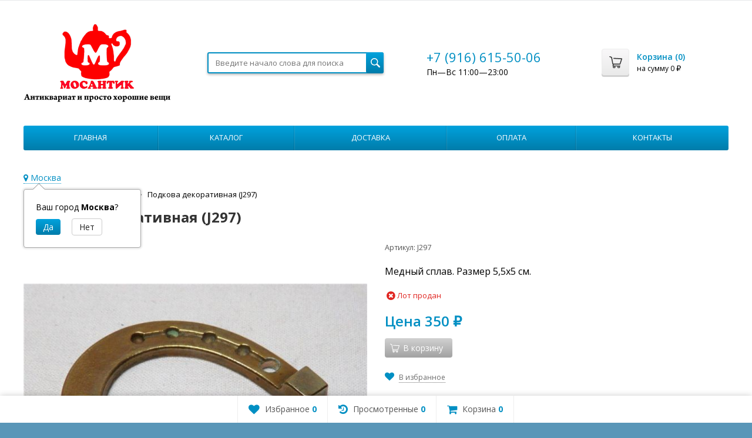

--- FILE ---
content_type: text/html; charset=utf-8
request_url: https://mosantik.ru/podkova-dekorativnaja-j297/
body_size: 126885
content:
  
  

  

  
        
  
        
  


  
    
  

                            
      

<!DOCTYPE html>
<html>
<head>
  <meta http-equiv="Content-Type" content="text/html; charset=utf-8" />
  <meta name="viewport" content="width=device-width, initial-scale=1" />
  <title>Подкова декоративная (J297) купить в интернет-магазине Мосантик</title>
  <meta name="Keywords" content="Подкова декоративная (J297)" />
  <meta name="Description" content="Подкова декоративная (J297) купить в интернет-магазине Мосантик. Цена 350 руб. Большой выбор товаров в категории Проданные вещи. Интернет магазин антиквариата Мосантик" />
  <link rel="shortcut icon" href="/favicon.ico" />
  <link rel="preconnect" href="https://mc.yandex.ru">
  <link rel="preconnect" href="https://mc.yandex.com">
  <link rel="preconnect" href="https://www.google-analytics.com">
  <link rel="preconnect" href="https://fonts.googleapis.com">
  
        <!-- rss -->
              <link rel="alternate" type="application/rss+xml" title="МОСАНТИК Антиквариат и просто хорошие вещи" href="https://mosantik.ru/blog/rss/">
        <!-- CSS -->
  <link href="https://fonts.googleapis.com/css?family=Open+Sans:400,600,700&amp;subset=cyrillic-ext" rel="stylesheet">
  <link href="/wa-content/font/ruble/arial/fontface.css?v8.16.0.41" rel="stylesheet">
  <link href="/wa-data/public/site/themes/Mosantik/css/font-awesome.min.css?v999999.246" rel="stylesheet">
  <link href="/wa-data/public/site/themes/Mosantik/css/bootstrap-custom.min.css?v999999.246" rel="stylesheet">
  <link href="/wa-data/public/site/themes/Mosantik/css/site.css?v999999.246" rel="stylesheet">
  

  <!-- wa CSS -->
  
  <!-- /wa CSS -->

  <!--[if lt IE 9]>
    <script src="/wa-data/public/site/themes/Mosantik/js/respond.min.js?v999999.246"></script>
    <script src="/wa-data/public/site/themes/Mosantik/js/html5shiv.min.js?v999999.246"></script>
  <![endif]-->

  <script src="/wa-content/js/jquery/jquery-1.11.1.min.js?v4.0.0"></script>
  <script src="/wa-content/js/jquery/jquery-migrate-1.2.1.min.js?v4.0.0"></script>

  

  <script src="/wa-data/public/site/themes/Mosantik/js/lib.js?v999999.246"></script>
  <script src="/wa-data/public/site/themes/Mosantik/js/supreme.js?v999999.246"></script>

  
  
<link href="/wa-data/public/shop/themes/Mosantik/css/shop.css?v999999.246" rel="stylesheet">



<script src="/wa-content/js/jquery-plugins/jquery.retina.min.js?v4.0.0"></script>
<script>
$(window).load(function() {
  $('.product-list img, .cart img').retina();
});
</script>


<script type="text/javascript" src="/wa-data/public/shop/themes/Mosantik/js/product.js?v999999.2460"></script>

<script src="/wa-apps/shop/js/lazy.load.js?v8.16.0.41"></script>
<script src="/wa-data/public/shop/themes/Mosantik/js/supreme.shop.js?v999999.2460"></script>

<!-- plugin hook: 'frontend_head' -->

<style>i.icon16-flexdiscount.loading{background-image:url(https://mosantik.ru/wa-apps/shop/plugins/flexdiscount/img/loading16.gif)}i.flexdiscount-big-loading{background:url(https://mosantik.ru/wa-apps/shop/plugins/flexdiscount/img/loading.gif) no-repeat}.fl-is-loading > * { opacity: 0.3; }.fl-is-loading { position:relative }.fl-is-loading:after{ position:absolute; top:0;left:0;content:"";width:100%;height:100%; background:url(https://mosantik.ru/wa-apps/shop/plugins/flexdiscount/img/loader2.gif) center center no-repeat}.fl-loader-2:after{ position:absolute; top:0;left:0;content:"";width:100%;height:100%; background:url(/wa-content/img/loading16.gif) center center no-repeat}i.icon16-flexdiscount{background-repeat:no-repeat;height:16px;width:16px;display:inline-block;text-indent:-9999px;text-decoration:none!important;vertical-align:top;margin:-.1em .25em 0 0}i.flexdiscount-big-loading{display:inline-block;width:32px;height:32px;margin:15px 0}.flexdiscount-coup-del-block,.flexdiscount-loader{display:none}.align-center{text-align:center}.flexdiscount-coup-result,.flexdiscount-form,.flexdiscount-price-block,.flexdiscount-user-affiliate,.flexdiscount-user-discounts{margin:10px 0}.flexdiscount-coup-result{color:green}.flexdiscount-coup-result.flexdiscount-error{color:red}.flexdiscount-max-affiliate,.flexdiscount-max-discount{font-size:1.5em;color:#c03;font-weight:600}.flexdiscount-coupon-delete:before{content:'x';padding:5px;-webkit-border-radius:50%;-moz-border-radius:50%;border-radius:50%;border:2px solid red;width:.5em;height:.5em;display:inline-block;text-align:center;line-height:.5em;margin-right:5px;font-size:1.3em;color:red;font-weight:700;vertical-align:middle}.flexdiscount-price-block{display:inline-block}.flexdiscount-product-discount{display:table}.flexdiscount-my-content>div{padding:10px}.flexdiscount-discounts-affiliate{color:#c03;background:#fff4b4;padding:5px 10px;border-radius:20px}/***********************
 *
 * ru: Блок Доступных скидок и бонусов
 * en: Available discount and bonuses
 *
************************/

/**
* Обертка
* Wrap
*/
.flexdiscount-available-discount { }
/**
* Блок вывода Доступных скидок и бонусов
* Available discount and bonuses
*/
.flexdiscount-alldiscounts { clear: none; background-color: #FFFFFF; border: 1px solid #DDDDDD; -webkit-border-radius: 4px; -moz-border-radius: 4px; border-radius: 4px; margin: 10px 0; }
/**
* Шапка
* Header block
*/
.flexdiscount-alldiscounts-heading { background: #fff4b4; text-transform: uppercase; -webkit-border-top-left-radius: 3px; -moz-border-top-left-radius: 3px; border-top-left-radius: 3px; -webkit-border-top-right-radius: 3px; -moz-border-top-right-radius: 3px; border-top-right-radius: 3px; padding: 10px 15px;}
/**
* Заголовок шапки
* Header text
*/
.flexdiscount-alldiscounts-heading .h3 { font-size: 14px; margin: 0; padding: 0; color: #444;}
/**
* Внутренний отступ основной части
* Padding of the block body
*/
.flexdiscount-alldiscounts-body, .flexdiscount-alldiscounts .flexdiscount-body { padding: 15px; }
/*
* Ширина таблицы
* Width table
*/
.flexdiscount-alldiscounts table { width: 100%; }
/*
* Внешний отступ неупорядоченных списков
* Margin of unordered lists
*/
.flexdiscount-alldiscounts ul { margin: 0; }
/*
* Стили таблицы
* Table styles
*/
.flexdiscount-alldiscounts .flexdiscount-table { border-left: 1px solid #000; border-top: 1px solid #000; width: 100%; margin: 0; }
/*
* Стили заголовков и ячеек таблицы
* Table cells styles
*/
.flexdiscount-alldiscounts .flexdiscount-table td, .flexdiscount-alldiscounts .flexdiscount-table th { color: #000; border: 1px solid #000; padding: 5px; }
.fl-discount-skus { margin-bottom: 10px; }
tr.fl-discount-skus td { padding: 10px 5px; }

/***********************
 *
 * ru: Блок Действующих скидок и бонусов
 * en: Product active discounts and bonuses
 *
************************/

/**
* Обертка
* Wrap
*/
.flexdiscount-product-discount { display: table; }
/**
* Блок вывода Действующих скидок и бонусов
* Product active discounts and bonuses block
*/
.flexdiscount-pd-block { background-color: #FFFFFF; border: 1px solid #DDDDDD; -webkit-border-radius: 4px; -moz-border-radius: 4px; border-radius: 4px; margin: 10px 0; }
/**
* Шапка
* Header block
*/
.flexdiscount-pd-block .flexdiscount-heading, #yourshop .flexdiscount-pd-block .flexdiscount-heading { background: #163bdb; text-transform: uppercase; border-color: #DDDDDD; color: #333333; -webkit-border-top-left-radius: 3px; -moz-border-top-left-radius: 3px; border-top-left-radius: 3px; -webkit-border-top-right-radius: 3px; -moz-border-top-right-radius: 3px; border-top-right-radius: 3px; padding: 10px 15px;}
/**
* Заголовок шапки
* Header text
*/
.flexdiscount-pd-block .flexdiscount-heading .h3 { font-size: 14px; margin: 0; padding: 0; color: #fff;}
/**
* Внутренний отступ основной части
* Padding of the block body
*/
.flexdiscount-pd-block .flexdiscount-body { padding: 15px; }
/*
* Внешний отступ неупорядоченных списков
* Margin of unordered lists
*/
.flexdiscount-pd-block ul { margin: 0; }
/*
* Стили таблицы
* Table styles
*/
.flexdiscount-pd-block .flexdiscount-table { border-left: 1px solid #000; border-top: 1px solid #000; width: 100%; margin: 0; }
/*
* Стили заголовков и ячеек таблицы
* Table cells styles
*/
.flexdiscount-pd-block .flexdiscount-table td, .flexdiscount-pd-block .flexdiscount-table th { color: #000; border: 1px solid #000; padding: 5px; }

/***********************
 *
 * ru: Активные скидок и бонусов
 * en: Active discounts and bonuses block
 *
************************/

/**
* Обертка
* Wrap
*/
.flexdiscount-user-discounts { }
/**
* Блок вывода активных скидок и бонусов
* Active discounts and bonuses block
*/
.flexdiscount-discounts { clear: both; overflow: hidden; background-color: #FFFFFF; border: 1px solid #ddd; margin: 10px 0; }
/**
* Шапка
* Header block
*/
.flexdiscount-discounts-heading { background: #eee; text-transform: uppercase; color: #333333; padding: 10px 15px; }
/**
* Заголовок шапки
* Header text
*/
.flexdiscount-discounts-heading .h3 { font-size: 14px; margin: 0; color: #444; }
/**
* Внутренний отступ основной части
* Padding of the block body
*/
.flexdiscount-discounts-body { padding: 0; }
/*
* Ширина таблицы
* Width table
*/
.flexdiscount-discounts table { width: 100%; }
/*
* Стили неупорядоченных списков
* Styles of unordered lists
*/
.flexdiscount-discounts-body ul { list-style: none; padding: 0; margin: 0; }
.flexdiscount-discounts-body li { padding: 10px 15px; background-color: #fefce3; margin: 5px 0; }
/*
* Стили для размера скидки
* Styles for discount
*/
.flexdiscount-discounts-price { color: #e8385c; display: inline-block; }

/***********************
 *
 * ru: Дополнительная форма ввода купонов
 * en: Additional coupon form
 *
************************/

/*
* Цвет сообщения о успешно введенном купоне
* Message color about successfully entered coupon
*/
.flexdiscount-coup-result { color: green; }
/*
* Цвет сообщения о неверно введенном купоне
* Message color about incorrectly entered coupon
*/
.flexdiscount-coup-result.flexdiscount-error { color: #ff0000; }
/**
* Крестик удаления купона
* Delete coupon cross
*/
.flexdiscount-coupon-delete:before { content: 'x'; padding: 5px; -webkit-border-radius: 50%; -moz-border-radius: 50%; border-radius: 50%; border: 2px solid #ff0000; width: .5em; height: .5em; display: inline-block; text-align: center; line-height: .5em; margin-right: 5px; font-size: 1.3em; color: #ff0000; font-weight: bold; vertical-align: middle; }

/***********************
 *
 * ru: Блок правил запрета
 * en: Deny discounts block
 *
************************/

/**
* Обертка
* Wrap
*/
.flexdiscount-deny-discount { }
/**
* Блок вывода правил запрета
* Deny discounts block
*/
.flexdiscount-denydiscounts { clear: none; background-color: #FFFFFF; border: 1px solid #DDDDDD; -webkit-border-radius: 4px; -moz-border-radius: 4px; border-radius: 4px; margin: 10px 0; }
/**
* Шапка
* Header block
*/
.flexdiscount-denydiscounts-heading { background: #ff0000; text-transform: uppercase; -webkit-border-top-left-radius: 3px; -moz-border-top-left-radius: 3px; border-top-left-radius: 3px; -webkit-border-top-right-radius: 3px; -moz-border-top-right-radius: 3px; border-top-right-radius: 3px; padding: 10px 15px;}
/**
* Заголовок шапки
* Header text
*/
.flexdiscount-denydiscounts-heading .h3 { font-size: 14px; margin: 0; padding: 0; color: #fff;}
/**
* Внутренний отступ основной части
* Padding of the block body
*/
.flexdiscount-denydiscounts-body, .flexdiscount-denydiscounts .flexdiscount-body { padding: 15px; }
/*
* Ширина таблицы
* Width table
*/
.flexdiscount-denydiscounts table { width: 100%; }
/*
* Внешний отступ неупорядоченных списков
* Margin of unordered lists
*/
.flexdiscount-denydiscounts ul { margin: 0; }
/*
* Стили таблицы
* Table styles
*/
.flexdiscount-denydiscounts .flexdiscount-table { border-left: 1px solid #000; border-top: 1px solid #000; width: 100%; margin: 0; }
/*
* Стили заголовков и ячеек таблицы
* Table cells styles
*/
.flexdiscount-denydiscounts .flexdiscount-table td, .flexdiscount-denydiscounts .flexdiscount-table th { color: #000; border: 1px solid #000; padding: 5px; }

/***********************
 *
 * ru: Блок цены со скидкой
 * en: Block of price with discount
 *
************************/

/*
* Обертка
* Wrap
*/
.flexdiscount-price-block { display: inline-block; }

/***********************
 *
 * ru: Скидки в личном кабинете
 * en: Discounts in customer account
 *
************************/

/*
* Обертка
* Wrap
*/
.flexdiscount-my-content > div { padding: 10px; }

/***********************
 *
 * ru: Остальные стили
 * en: Other styles
 *
************************/

/*
* Бонусы
* Bonuses
*/
.flexdiscount-discounts-affiliate { color: #c03; background: #fff4b4; padding: 5px 10px; border-radius: 20px; }
/**
* Максимальное значение скидок и бонусов в блоках Доступных и Действующих скидок
* Maximum value of discount and bonuses in Available discounts block and Product discounts block
*/
.flexdiscount-max-discount, .flexdiscount-max-affiliate { font-size: 1.3em; color: #c03; font-weight: 600; }</style><script>$(function() {$.flexdiscountFrontend = new FlexdiscountPluginFrontend({urls: {couponAddUrl: '/flexdiscount/couponAdd/',updateDiscountUrl: '/flexdiscount/update/',refreshCartUrl: '/flexdiscount/cartUpdate/',deleteUrl: '/flexdiscount/couponDelete/',cartSaveUrl: {shop: '/cart/save/',plugin: '/my/'},cartDeleteUrl: {shop: '/cart/delete/',plugin: '/my/'},cartAddUrl: {shop: '/cart/add/',plugin: '/my/'}},updateInfoblocks: 1,hideDefaultAffiliateBlock: '',ss8forceUpdate: '0',addAffiliateBlock: 0,loaderType: 'loader1',locale: 'ru_RU',settings: {"enable_frontend_cart_hook":0},ss8UpdateAfterPayment: 0,shopVersion: '8.16.0.41'});});</script><!-- Yandex.Metrika counter -->
<script src="//mc.yandex.ru/metrika/watch.js" type="text/javascript"></script>
<script type="text/javascript">
    var yaInitParams = {
            id: '49024772',
            webvisor: true,
            clickmap: true,
            trackLinks: true,
            accurateTrackBounce: true,
            ut: 0,
            trackHash: false        };
        
        (function (d, w, c) {
        (w[c] = w[c] || []).push(function () {
            try {
                w.yaCounter49024772 = new Ya.Metrika(yaInitParams);
            } catch (e) {
            }
        });

        var n = d.getElementsByTagName("script")[0],
                s = d.createElement("script"),
                f = function () {
                    n.parentNode.insertBefore(s, n);
                };
        s.type = "text/javascript";
        s.async = true;
        s.src = (d.location.protocol == "https:" ? "https:" : "http:") + "//mc.yandex.ru/metrika/watch.js";

        if (w.opera == "[object Opera]") {
            d.addEventListener("DOMContentLoaded", f, false);
        } else {
            f();
        }
    })(document, window, "yandex_metrika_callbacks");
    </script>
<noscript><div><img src="//mc.yandex.ru/watch/49024772" style="position:absolute; left:-9999px;" alt="" /></div></noscript>
<!-- /Yandex.Metrika counter --><script type="text/javascript" src="/wa-apps/shop/plugins/question/js/question.js?v=4.2.0"></script><link href="/wa-apps/shop/plugins/question/css/question.css?v=4.2.0" rel="stylesheet" type="text/css"><link href='/wa-apps/shop/plugins/cityselect/css/suggestions.20.min.css?v=2.0.4' rel='stylesheet'><script src='/wa-apps/shop/plugins/cityselect/js/jquery.suggestions.20.min.js?v2.0.4'></script><link href='/wa-apps/shop/plugins/cityselect/css/frontend.min.css?v=2.0.4' rel='stylesheet'><script src='/wa-apps/shop/plugins/cityselect/js/frontend.min.js?v=2.0.4'></script><script>function init_shop_cityselect(){
shop_cityselect.location={"country":"rus","city":"\u041c\u043e\u0441\u043a\u0432\u0430","region":"77","zip":"101000","constraints_street":"","need_detect":true};
shop_cityselect.route_params={"app":"shop","theme":"Mosantik","theme_mobile":"Mosantik","checkout_version":"1","locale":"ru_RU","ssl_all":"1","title":"\u041c\u041e\u0421\u0410\u041d\u0422\u0418\u041a \u0410\u043d\u0442\u0438\u043a\u0432\u0430\u0440\u0438\u0430\u0442 \u0438 \u043f\u0440\u043e\u0441\u0442\u043e \u0445\u043e\u0440\u043e\u0448\u0438\u0435 \u0432\u0435\u0449\u0438","meta_keywords":"\u0430\u043d\u0442\u0438\u043a\u0432\u0430\u0440\u0438\u0430\u0442, \u0441\u0442\u0430\u0440\u0438\u043d\u043d\u044b\u0435 \u0432\u0435\u0449\u0438, \u0432\u0438\u043d\u0442\u0430\u0436, \u0430\u043d\u0442\u0438\u043a\u0432\u0430\u0440\u043d\u044b\u0435 \u0432\u0435\u0449\u0438, \u0432\u0438\u043d\u0442\u0430\u0436\u043d\u044b\u0435 \u0432\u0435\u0449\u0438, \u043f\u0440\u0435\u0434\u043c\u0435\u0442\u044b \u0441\u0442\u0430\u0440\u0438\u043d\u044b, \u043a\u0430\u0440\u0442\u0438\u043d\u044b, \u0432\u0438\u043d\u0442\u0430\u0436\u043d\u0430\u044f \u043f\u043e\u0441\u0443\u0434\u0430, \u0432\u0438\u043d\u0442\u0430\u0436\u043d\u044b\u0435 \u043f\u0440\u0435\u0434\u043c\u0435\u0442\u044b","meta_description":"\u0412\u0438\u043d\u0442\u0430\u0436, \u0431\u0440\u043e\u043a\u0430\u043d\u0442, \u0430\u043d\u0442\u0438\u043a\u0432\u0430\u0440\u0438\u0430\u0442. \u0411\u043e\u043b\u044c\u0448\u043e\u0439 \u0432\u044b\u0431\u043e\u0440 \u0441\u0442\u0430\u0440\u0438\u043d\u043d\u044b\u0445 \u0438 \u0432\u0438\u043d\u0442\u0430\u0436\u043d\u044b\u0445 \u0432\u0435\u0449\u0435\u0439. \u0414\u043e\u0441\u0442\u0430\u0432\u043a\u0430 \u0438 \u0441\u0430\u043c\u043e\u0432\u044b\u0432\u043e\u0437. \u0418\u043d\u0442\u0435\u0440\u043d\u0435\u0442-\u043c\u0430\u0433\u0430\u0437\u0438\u043d \u041c\u043e\u0441\u0430\u043d\u0442\u0438\u043a.","og_title":"","og_image":"","og_video":"","og_description":"","og_type":"","og_url":"","url_type":"0","products_per_page":"","type_id":"0","currency":"RUB","stock_id":"3","public_stocks":"0","drop_out_of_stock":"1","payment_id":"0","shipping_id":"0","ssl":"1","checkout_storefront_id":"bd2154886781adc0f88899e8446f08b2","product_url":"podkova-dekorativnaja-j297","module":"frontend","action":"product","cityselect__url":"podkova-dekorativnaja-j297\/"};
shop_cityselect.countries=[];
shop_cityselect.iso2to3={"RU":"rus"};
shop_cityselect.language='ru';
shop_cityselect.init('1880fc360790c21b081b6714be235a508f4dc7d4','/','/wa-apps/shop/plugins/cityselect/js/fancybox/','city-settlement','auto',1,1,0);
        } if (typeof shop_cityselect !== 'undefined') { init_shop_cityselect() } else { $(document).ready(function () { init_shop_cityselect() }) }</script><meta name="yandex-verification" content="42cf3a1221e324aa" />
<meta name="yandex-verification" content="9a77806319f50505" />
    <meta name="robots" content="index, follow"/>


  <link href="/wa-data/public/site/themes/Mosantik/themes/blue1/theme.css?v999999.246" rel="stylesheet">

  <!-- wa headJs -->
  <meta property="og:type" content="website">
<meta property="og:title" content="Подкова декоративная (J297) купить в интернет-магазине Мосантик">
<meta property="og:description" content="Подкова декоративная (J297) купить в интернет-магазине Мосантик. Цена 350 руб. Большой выбор товаров в категории Проданные вещи. Интернет магазин антиквариата Мосантик">
<meta property="og:image" content="https://mosantik.ru/wa-data/public/shop/products/87/11/11187/images/47796/47796.750x0.jpg">
<meta property="og:url" content="https://mosantik.ru/podkova-dekorativnaja-j297/">
<meta property="product:price:amount" content="350">
<meta property="product:price:currency" content="RUB">
<link rel="icon" href="/favicon.ico?v=1648049164" type="image/x-icon" /><link rel="apple-touch-icon" href="/apple-touch-icon.png?v=1648049126" />
  <!-- / wa headJs -->

  <!-- wa JS -->
  <script src="/wa-apps/shop/plugins/flexdiscount/js/flexdiscountFrontend.min.js?2025.11.48"></script>
<script src="/wa-apps/shop/plugins/autofill/js/autofill.js?8.16.0"></script>

  <!-- / wa JS -->

  
            
  
      <link href="/wa-data/public/shop/themes/Mosantik/custom.css?v999999.246" rel="stylesheet">
    </head>
<body class=" theme-blue1 theme_not_flat hide_top_nav1 bg_tex"  style="background-color:#5996b8; background-image: url('/wa-data/public/site/themes/Mosantik/img/themesettings/bg_tex/skulls.png');">
<div class="remodal-bg">
<div class="site_wrap">
  <div id="topnav">
    <div class="container-fluid">
      <nav>
        
        <div class="clearfix visible-sm-block"></div>

        
                  <div class="h_search visible-sm-block visible-xs-block">
            <!-- product search -->
            <form method="get" action="/search/" class="search">
              <input class="search-field" type="search" name="query"  placeholder="Введите начало слова для поиска">
              <button class="btn btn-primary" type="submit"><i></i></button>
            </form>
          </div>
              </nav>
      <div class="clear-both"></div>
    </div>
  </div>
  <!-- / #topnav -->

  <header id="header" class="container-fluid">
    <div class="row">
      <div class="col col-md-3 col-xs-6 h_logo">
        <a href="/">
                      <img src="/wa-data/public/site/themes/Mosantik/img/logo.gif" alt="МОСАНТИК Антиквариат и просто хорошие вещи"/>
                  </a>
      </div>

              <div class="col col-md-3 col-xs-6 h_search hidden-xs hidden-sm">
          <form method="get" action="/search/" class="search">
            <input class="search-field" id="search" type="search" name="query"  placeholder="Введите начало слова для поиска">
            <button class="btn btn-primary" type="submit"><i></i></button>
          </form>
        </div>

                  <div class="col col-md-3 col-xs-6 h_contacts">
            <div class="in">
                              <div class="phone">+7 (916) 615-50-06</div>
                                <p>Пн—Вс 11:00&mdash;23:00</p>
                              
              
            </div>
          </div>
        
        <div class="col col-md-3 col-sm-6 h_cart hidden-xs hidden-sm">
          <div class="in">
                                    <a href="/cart/" id="cart" class=" empty" rel="nofollow">
              <i class="icon"></i>
              <div class="cart_summary">
                Корзина (<span class="cart_count">0</span>)
              </div>
              <div class="cart_total_wrap">на сумму <span class="cart_total">0 <span class="ruble">₽</span></span></div>
            </a>
          </div>
        </div>
          </div>
  </header>

  <div class="container-fluid menubars">

    
                  

                              <div class="menubar h_menu2 menu_color">
        <div class="menu_header visible-xs-block clearfix">
          <span class="menu_toggle"><i class="fa fa-bars"></i>Каталог</span>
        </div>

                

          <div class="menu_wrapper hidden-xs clearfix">
            <ul class="menu">
                              <li class=" ">
                  <div class="link">
                    <a href="/">Главная</a>
                  </div>
                                  </li>
                              <li class="hassub ">
                  <div class="link">
                    <a href="#">Каталог</a>
                  </div>
                                      <div class="submenu sub_one_level">
                      <ul class="level2">
                                                  <li>
                            <div class="link">
                                                            <a href="/category/poslednie-postuplenija/">
                                Последние поступления
                                                                 <span class="cat-count-products" title="В категории последние поступления 63 лота">[63]</span>
                                                              </a>
                            </div>
                                                      </li>
                                                  <li>
                            <div class="link">
                                                            <a href="/category/rasprodazha/">
                                Распродажа
                                                                 <span class="cat-count-products" title="В категории распродажа 140 лота">[140]</span>
                                                              </a>
                            </div>
                                                      </li>
                                                  <li>
                            <div class="link">
                                                            <a href="/category/farfor-fayans-keramika-steklo/">
                                Фарфор, фаянс, керамика, стекло
                                                                 <span class="cat-count-products" title="В категории фарфор, фаянс, керамика, стекло 561 лота">[561]</span>
                                                              </a>
                            </div>
                                                      </li>
                                                  <li class="hassub">
                            <div class="link">
                                                            <a href="/category/interer/">
                                Интерьер
                                                                 <span class="cat-count-products" title="В категории интерьер 943 лота">[943]</span>
                                                              </a>
                            </div>
                                                        <div class="submenu">
                              <ul class="level3">
                                                                <li>
                                  <div class="link">
                                                                                                            <a href="/category/interer/246/">
                                      Вазы, кувшины, кашпо, лейки
                                                                             <span class="cat-count-products" title="В категории вазы, кувшины, кашпо, лейки 158 лота">[158]</span>
                                                                          </a>
                                  </div>
                                                                  </li>
                                                                <li>
                                  <div class="link">
                                                                                                            <a href="/category/interer/255/">
                                      Осветительные приборы
                                                                             <span class="cat-count-products" title="В категории осветительные приборы 17 лота">[17]</span>
                                                                          </a>
                                  </div>
                                                                  </li>
                                                                <li>
                                  <div class="link">
                                                                                                            <a href="/category/interer/244/">
                                      Подсвечники
                                                                             <span class="cat-count-products" title="В категории подсвечники 105 лота">[105]</span>
                                                                          </a>
                                  </div>
                                                                  </li>
                                                                <li>
                                  <div class="link">
                                                                                                            <a href="/category/interer/skulptura/">
                                      Скульптура
                                                                             <span class="cat-count-products" title="В категории скульптура 103 лота">[103]</span>
                                                                          </a>
                                  </div>
                                                                  </li>
                                                                <li>
                                  <div class="link">
                                                                                                            <a href="/category/interer/kartiny-gravjury-gobeleny/">
                                      Картины, гравюры, гобелены
                                                                             <span class="cat-count-products" title="В категории картины, гравюры, гобелены 235 лота">[235]</span>
                                                                          </a>
                                  </div>
                                                                  </li>
                                                                <li>
                                  <div class="link">
                                                                                                            <a href="/category/interer/243/">
                                      Настенные украшения
                                                                             <span class="cat-count-products" title="В категории настенные украшения 159 лота">[159]</span>
                                                                          </a>
                                  </div>
                                                                  </li>
                                                                <li>
                                  <div class="link">
                                                                                                            <a href="/category/interer/ramki-dlja-fotografij/">
                                      Рамки для фотографий
                                                                             <span class="cat-count-products" title="В категории рамки для фотографий 56 лота">[56]</span>
                                                                          </a>
                                  </div>
                                                                  </li>
                                                                <li>
                                  <div class="link">
                                                                                                            <a href="/category/interer/247/">
                                      Другие вещи для интерьера
                                                                             <span class="cat-count-products" title="В категории другие вещи для интерьера 124 лота">[124]</span>
                                                                          </a>
                                  </div>
                                                                  </li>
                                                              </ul>
                            </div>
                                                      </li>
                                                  <li class="hassub">
                            <div class="link">
                                                            <a href="/category/posuda/">
                                Посуда
                                                                 <span class="cat-count-products" title="В категории посуда 655 лота">[655]</span>
                                                              </a>
                            </div>
                                                        <div class="submenu">
                              <ul class="level3">
                                                                <li>
                                  <div class="link">
                                                                                                            <a href="/category/posuda/249/">
                                      Металлическая посуда
                                                                             <span class="cat-count-products" title="В категории металлическая посуда 119 лота">[119]</span>
                                                                          </a>
                                  </div>
                                                                  </li>
                                                                <li>
                                  <div class="link">
                                                                                                            <a href="/category/posuda/tarelki/">
                                      Тарелки
                                                                             <span class="cat-count-products" title="В категории тарелки 143 лота">[143]</span>
                                                                          </a>
                                  </div>
                                                                  </li>
                                                                <li>
                                  <div class="link">
                                                                                                            <a href="/category/posuda/253/">
                                      Все для чая и кофе
                                                                             <span class="cat-count-products" title="В категории все для чая и кофе 120 лота">[120]</span>
                                                                          </a>
                                  </div>
                                                                  </li>
                                                                <li>
                                  <div class="link">
                                                                                                            <a href="/category/posuda/250/">
                                      Столовые приборы
                                                                             <span class="cat-count-products" title="В категории столовые приборы 99 лота">[99]</span>
                                                                          </a>
                                  </div>
                                                                  </li>
                                                                <li>
                                  <div class="link">
                                                                                                            <a href="/category/posuda/252/">
                                      Открывалки, штопоры, пробки
                                                                             <span class="cat-count-products" title="В категории открывалки, штопоры, пробки 48 лота">[48]</span>
                                                                          </a>
                                  </div>
                                                                  </li>
                                                                <li>
                                  <div class="link">
                                                                                                            <a href="/category/posuda/248/">
                                      Перцемолки, солонки...
                                                                             <span class="cat-count-products" title="В категории перцемолки, солонки... 13 лота">[13]</span>
                                                                          </a>
                                  </div>
                                                                  </li>
                                                                <li>
                                  <div class="link">
                                                                                                            <a href="/category/posuda/254/">
                                      Другая кухонная утварь
                                                                             <span class="cat-count-products" title="В категории другая кухонная утварь 137 лота">[137]</span>
                                                                          </a>
                                  </div>
                                                                  </li>
                                                              </ul>
                            </div>
                                                      </li>
                                                  <li class="hassub">
                            <div class="link">
                                                            <a href="/category/tehnika/">
                                Техника, инструменты, детали
                                                                 <span class="cat-count-products" title="В категории техника, инструменты, детали 132 лота">[132]</span>
                                                              </a>
                            </div>
                                                        <div class="submenu">
                              <ul class="level3">
                                                                <li>
                                  <div class="link">
                                                                                                            <a href="/category/tehnika/259/">
                                      Зажигалки
                                                                             <span class="cat-count-products" title="В категории зажигалки 17 лота">[17]</span>
                                                                          </a>
                                  </div>
                                                                  </li>
                                                                <li>
                                  <div class="link">
                                                                                                            <a href="/category/tehnika/204/">
                                      Фототехника
                                                                             <span class="cat-count-products" title="В категории фототехника 25 лота">[25]</span>
                                                                          </a>
                                  </div>
                                                                  </li>
                                                                <li>
                                  <div class="link">
                                                                                                            <a href="/category/tehnika/vesy/">
                                      Весы
                                                                             <span class="cat-count-products" title="В категории весы 9 лота">[9]</span>
                                                                          </a>
                                  </div>
                                                                  </li>
                                                                <li>
                                  <div class="link">
                                                                                                            <a href="/category/tehnika/205/">
                                      Барометры, термометры, гигрометры
                                                                             <span class="cat-count-products" title="В категории барометры, термометры, гигрометры 8 лота">[8]</span>
                                                                          </a>
                                  </div>
                                                                  </li>
                                                                <li>
                                  <div class="link">
                                                                                                            <a href="/category/tehnika/257/">
                                      Оптика
                                                                             <span class="cat-count-products" title="В категории оптика 3 лота">[3]</span>
                                                                          </a>
                                  </div>
                                                                  </li>
                                                                <li>
                                  <div class="link">
                                                                                                            <a href="/category/tehnika/260/">
                                      Другая техника, приборы, детали
                                                                             <span class="cat-count-products" title="В категории другая техника, приборы, детали 47 лота">[47]</span>
                                                                          </a>
                                  </div>
                                                                  </li>
                                                                <li class="hassub">
                                  <div class="link">
                                                                                                            <a href="/category/tehnika/chasy-budilniki/">
                                      Часы, будильники
                                                                             <span class="cat-count-products" title="В категории часы, будильники 11 лота">[11]</span>
                                                                          </a>
                                  </div>
                                                                    <div class="submenu">
                                    <ul class="level4">
                                                                            <li>
                                        <div class="link">
                                                                                                                                <a href="/category/tehnika/chasy-budilniki/naruchnye-chasy/">
                                              Наручные и карманные часы
                                                                                             <span class="cat-count-products" title="В категории наручные и карманные часы 11 лота">[11]</span>
                                                                                        </a>
                                        </div>
                                      </li>
                                                                          </ul>
                                  </div>
                                                                  </li>
                                                              </ul>
                            </div>
                                                      </li>
                                                  <li class="hassub">
                            <div class="link">
                                                            <a href="/category/219/">
                                Фигурки, игрушки, сувениры...
                                                                 <span class="cat-count-products" title="В категории фигурки, игрушки, сувениры... 195 лота">[195]</span>
                                                              </a>
                            </div>
                                                        <div class="submenu">
                              <ul class="level3">
                                                                <li>
                                  <div class="link">
                                                                                                            <a href="/category/219/264/">
                                      Точилки коллекционные
                                                                             <span class="cat-count-products" title="В категории точилки коллекционные 42 лота">[42]</span>
                                                                          </a>
                                  </div>
                                                                  </li>
                                                                <li>
                                  <div class="link">
                                                                                                            <a href="/category/219/263/">
                                      Фигурки литые
                                                                             <span class="cat-count-products" title="В категории фигурки литые 54 лота">[54]</span>
                                                                          </a>
                                  </div>
                                                                  </li>
                                                                <li>
                                  <div class="link">
                                                                                                            <a href="/category/219/265/">
                                      Сувениры, брелки, бижутерия
                                                                             <span class="cat-count-products" title="В категории сувениры, брелки, бижутерия 43 лота">[43]</span>
                                                                          </a>
                                  </div>
                                                                  </li>
                                                                <li>
                                  <div class="link">
                                                                                                            <a href="/category/219/262/">
                                      Солдатики оловянные
                                                                             <span class="cat-count-products" title="В категории солдатики оловянные 8 лота">[8]</span>
                                                                          </a>
                                  </div>
                                                                  </li>
                                                                <li>
                                  <div class="link">
                                                                                                            <a href="/category/219/261/">
                                      Куклы
                                                                             <span class="cat-count-products" title="В категории куклы 6 лота">[6]</span>
                                                                          </a>
                                  </div>
                                                                  </li>
                                                                <li>
                                  <div class="link">
                                                                                                            <a href="/category/219/266/">
                                      Разные фигурки и игрушки
                                                                             <span class="cat-count-products" title="В категории разные фигурки и игрушки 43 лота">[43]</span>
                                                                          </a>
                                  </div>
                                                                  </li>
                                                              </ul>
                            </div>
                                                      </li>
                                                  <li class="hassub">
                            <div class="link">
                                                            <a href="/category/raznoe/">
                                Разное
                                                                 <span class="cat-count-products" title="В категории разное 556 лота">[556]</span>
                                                              </a>
                            </div>
                                                        <div class="submenu">
                              <ul class="level3">
                                                                <li>
                                  <div class="link">
                                                                                                            <a href="/category/raznoe/215/">
                                      Шкатулки
                                                                             <span class="cat-count-products" title="В категории шкатулки 134 лота">[134]</span>
                                                                          </a>
                                  </div>
                                                                  </li>
                                                                <li>
                                  <div class="link">
                                                                                                            <a href="/category/raznoe/kolokolchiki_fz/">
                                      Колокольчики
                                                                             <span class="cat-count-products" title="В категории колокольчики 35 лота">[35]</span>
                                                                          </a>
                                  </div>
                                                                  </li>
                                                                <li>
                                  <div class="link">
                                                                                                            <a href="/category/raznoe/267/">
                                      Очки, пенсне, монокли, лорнеты
                                                                             <span class="cat-count-products" title="В категории очки, пенсне, монокли, лорнеты 36 лота">[36]</span>
                                                                          </a>
                                  </div>
                                                                  </li>
                                                                <li>
                                  <div class="link">
                                                                                                            <a href="/category/raznoe/270/">
                                      Утюги
                                                                             <span class="cat-count-products" title="В категории утюги 6 лота">[6]</span>
                                                                          </a>
                                  </div>
                                                                  </li>
                                                                <li>
                                  <div class="link">
                                                                                                            <a href="/category/raznoe/269/">
                                      Настольные вещи
                                                                             <span class="cat-count-products" title="В категории настольные вещи 103 лота">[103]</span>
                                                                          </a>
                                  </div>
                                                                  </li>
                                                                <li>
                                  <div class="link">
                                                                                                            <a href="/category/raznoe/nozhi-klinki/">
                                      Ножи, клинки, бритвы...
                                                                             <span class="cat-count-products" title="В категории ножи, клинки, бритвы... 13 лота">[13]</span>
                                                                          </a>
                                  </div>
                                                                  </li>
                                                                <li>
                                  <div class="link">
                                                                                                            <a href="/category/raznoe/226/">
                                      Хозяйственные принадлежности
                                                                             <span class="cat-count-products" title="В категории хозяйственные принадлежности 70 лота">[70]</span>
                                                                          </a>
                                  </div>
                                                                  </li>
                                                                <li>
                                  <div class="link">
                                                                                                            <a href="/category/raznoe/muzykalnye-instrumenty/">
                                      Музыкальные инструменты
                                                                             <span class="cat-count-products" title="В категории музыкальные инструменты 3 лота">[3]</span>
                                                                          </a>
                                  </div>
                                                                  </li>
                                                                <li>
                                  <div class="link">
                                                                                                            <a href="/category/raznoe/235/">
                                      Открытки, книги, фотографии...
                                                                             <span class="cat-count-products" title="В категории открытки, книги, фотографии... 26 лота">[26]</span>
                                                                          </a>
                                  </div>
                                                                  </li>
                                                                <li class="hassub">
                                  <div class="link">
                                                                                                            <a href="/category/raznoe/217/">
                                      Все для курения табака
                                                                             <span class="cat-count-products" title="В категории все для курения табака 29 лота">[29]</span>
                                                                          </a>
                                  </div>
                                                                    <div class="submenu">
                                    <ul class="level4">
                                                                            <li>
                                        <div class="link">
                                                                                                                                <a href="/category/raznoe/217/pepelnicy/">
                                              Пепельницы
                                                                                             <span class="cat-count-products" title="В категории пепельницы 30 лота">[30]</span>
                                                                                        </a>
                                        </div>
                                      </li>
                                                                          </ul>
                                  </div>
                                                                  </li>
                                                                <li>
                                  <div class="link">
                                                                                                            <a href="/category/raznoe/drugoe/">
                                      Другое
                                                                             <span class="cat-count-products" title="В категории другое 88 лота">[88]</span>
                                                                          </a>
                                  </div>
                                                                  </li>
                                                              </ul>
                            </div>
                                                      </li>
                                                  <li>
                            <div class="link">
                                                            <a href="/category/222/">
                                Проданные вещи
                                                                 <span class="cat-count-products" title="В категории проданные вещи 12102 лота">[12102]</span>
                                                              </a>
                            </div>
                                                      </li>
                                                <li class=""></li>
                      </ul>
                    </div>
                                  </li>
                              <li class=" ">
                  <div class="link">
                    <a href="/dostavka/">Доставка</a>
                  </div>
                                  </li>
                              <li class=" ">
                  <div class="link">
                    <a href="/oplata/">Оплата</a>
                  </div>
                                  </li>
                              <li class=" ">
                  <div class="link">
                    <a href="/kontakty/">Контакты</a>
                  </div>
                                  </li>
                          </ul>
          </div>
          <div class="menu_wrapper hidden-sm hidden-md hidden-lg clearfix">
            
			
										
											
											
											
											
											
											
											
											
										<ul class="menu">
				
																
																	
						
						
						
												
													<li class=""><div class="link"><a href="/category/poslednie-postuplenija/">Последние поступления</a></div></li>
															
																
																	
						
						
						
												
													<li class=""><div class="link"><a href="/category/rasprodazha/">Распродажа</a></div></li>
															
																
																	
						
						
						
												
													<li class=""><div class="link"><a href="/category/farfor-fayans-keramika-steklo/">Фарфор, фаянс, керамика, стекло</a></div></li>
															
																
																	
						
						
						
												
													<li class=""><div class="link"><a href="/category/interer/">Интерьер</a></div></li>
															
																
																	
						
						
						
												
													<li class=""><div class="link"><a href="/category/posuda/">Посуда</a></div></li>
															
																
																	
						
						
						
												
													<li class=""><div class="link"><a href="/category/tehnika/">Техника, инструменты, детали</a></div></li>
															
																
																	
						
						
						
												
													<li class=""><div class="link"><a href="/category/219/">Фигурки, игрушки, сувениры...</a></div></li>
															
																
																	
						
						
						
												
													<li class=""><div class="link"><a href="/category/raznoe/">Разное</a></div></li>
															
																
																	
						
						
						
												
													<li class=""><div class="link"><a href="/category/222/">Проданные вещи</a></div></li>
																		</ul>
			
          </div>
              </div>
      </div>

  <!-- APP CONTENT -->
  <main class="maincontent">
    <!-- BANNER -->
        <!-- BANNER END -->

    <div class="container-fluid page_wrapper">
          <!--noindex-->
<!-- plugin hook: 'frontend_header' -->

 

    <div class="question-bckgr">
    </div>
    <div id="question-container"  >
    
    <div id="question-window" >
    
    <div class="question-close"></div>


    <h4 class="question-title">Напишите ваш вопрос по лоту: <span class="question-product"></span></h4>
    <div class="question-content ">
        <input type="hidden" id="question-sending-url" value="/question">
        <input type="hidden" id="question-product-url" value="https://mosantik.ru/podkova-dekorativnaja-j297/">
        <input type="hidden" id="question-domain-url" value="https://mosantik.ru">
        
                
        <span class="question-caption">E-mail:</span><input class="question-email question-txt required" type="text" size="28" maxlength="150" placeholder="Ваш адрес e-mail" />
                <span class="question-caption">Вопрос:</span>
    	<span class=""><textarea class="question-txt question-text required" rows="3"></textarea></span>	
                <input class="question-txt question-name1 hide" name="name" type="text" value="">
        <input class="question-txt question-email1 hide" name="email" type="text" value="">
        <input class="question-txt question-url1 hide" name="url" type="text" value="">
        <div class="question-submit"><div class="question-send-button" id="question-send">Задать вопрос</div></div>
    	<div class="question-result">
    		<span class="question-loading "></span>
    		<span class="question-success">Вопрос отправлен. Мы ответим Вам в ближайшее время.</span>
    		<span class="question-warning">Пожалуйста, заполните все поля.</span>
            <span class="question-email-warning">Некорректный адрес E-Mail.</span>
    		<span class="question-error">Произошла ошибка. Свяжитесь, пожалуйста, с нами другим способом.</span>
    	</div>

        
        
	</div>


    </div>
   </div>
    



	<style type="text/css">
		.autofill-result  {
    position: absolute;
}
/*Ширина картинки товара */
.autofill-result .img-autofill img{
    width: 50px;
}
.autofill-result {
    background: #ddd;
    z-index: 1001;
    font-size: 14px;
}
.autofill-result .text-autofill {
    display: block;
    font-weight: normal;
}
.autofill-result .item-autofill {
    clear: both;
    padding: 5px;
    cursor: pointer;
}
.autofill-result .img-autofill {
    float: left;
    margin-right: 8px;
}
/*Стиль выбранного элемента списка при наведении */
.item-autofill.selected {

}

.autofill-result ul {
    margin: 0;
    padding: 0;
}
.autofill-result ul li {
    list-style: none;
}
.autofill-clear {
    clear: both;
}
/*Стиль найденных символов */
.autofill-result .highlight {
    font-size: 16px;
    font-weight: bold;
}
.autofill-result a {
    text-decoration : none;
    text-align: left;
}
    
	</style>


<style type="text/css">
	.autofill-loading {
		background-image: url("/wa-content/img/loading16.gif");
  		height: 16px;
  		width: 16px;
  		display: inline-block;
  		position: absolute;
	}

	.item-autofill .text-autofill{
		color: #000000	}

	.item-autofill.selected {
		background-color: #dddddd	}

	.show-all-autofill-container {
		text-align: left;
	}

</style>


<script type="text/javascript">

	$(function(){
		$("#search").autofill({count_symbols: 3,
				border_list_color : '#666666',
				dropdown_bg : '#ffffff',
				list_width : '',
				wa_app_url : "/",
				selector : "#search",
				autocomplete : "0",
				hint_auto : "",
				delay : "180",
				 });

	});


</script>
<div class="b-cityselect__wrapper b-cityselect__wrapper--Mosantik b-cityselect__wrapper--header"><a href="#" class="b-cityselect__city i-cityselect__city_change"><i class="fas fa fa-map-marker fa-map-marker-alt"></i> <span class="i-cityselect__city">Москва</span></a><div class="b-cityselect__notifier b-cityselect__notifier--Mosantik"><div class="b-cityselect__notifier_triangle"></div><div class="b-cityselect__notifier_title">Ваш город <b class="i-cityselect__city">Москва</b>?</div><div class="b-cityselect__notifier_buttons nowrap"><input type="button" class="btn btn-primary uni-btn uni-btn--red b-cityselect__city_yes i-cityselect__city_yes" value="Да"> <input type="button" class="b-cityselect__city_no btn btn-default gray uni-btn i-cityselect__city_no" value="Нет"></div></div><script>if (typeof shop_cityselect !== 'undefined') { shop_cityselect.detect() } else { document.addEventListener("DOMContentLoaded", function() { shop_cityselect.detect() }) }</script></div><!--/noindex-->

  
<div class="row">
    <div class="col-xs-12 page page-content" id="page-content" itemscope itemtype="http://schema.org/WebPage">
  
    
    <!-- internal navigation breadcrumbs -->
          <nav class="breadcrumbs" itemprop="breadcrumb">
                  <a href="/">Главная</a>
        
                                            <i class="fa fa-angle-right"></i>
              <a href="/category/222/">Проданные вещи</a>
                              
                  <i class="fa fa-angle-right"></i>
          <span>Подкова декоративная (J297)</span>
              </nav>
    
    <article class="product_page" itemscope itemtype="http://schema.org/Product">
	<script type="text/javascript">
		var productID = 11187;
	</script>
	<h1 class="product-name"><span itemprop="name">Подкова декоративная (J297)</span></h1>

	<div class="row">
		<div class="col-sm-6">
			<figure class="product-gallery-wrap clearfix">
				<!-- main image -->
								
				<div class="image img_middle product-core-image">
										<a class="img_middle_in" href="/wa-data/public/shop/products/87/11/11187/images/47796/47796.970.jpg">
						<img itemprop="image" class="product-image" alt="Подкова декоративная (J297)" title="J297b.jpg" src="/wa-data/public/shop/products/87/11/11187/images/47796/47796.970.jpg">
						<div class="badge-wrapper">
							
													</div>
						<span class="icon_zoom"><i class="fa fa-search-plus"></i></span>
					</a>
					
					<div class="switching-image" style="display: none;"></div>
				</div>

				
			</figure>
		</div>

		<div class="col-sm-6">
			
			<form id="cart-form" method="post" action="/cart/add/">
					<div class="articul nowrap hint">Артикул: <span class="artnumber">J297</span></div>	
			<div class="pp_short_description"><p>Медный сплав. Размер 5,5х5 см.</p></div>
	
	
		<!-- FLAT SKU LIST selling mode -->
				
			
			<div itemprop="offers" itemscope itemtype="http://schema.org/Offer">
												<meta itemprop="price" content="350">
				<meta itemprop="priceCurrency" content="RUB">
									<link itemprop="availability" href="http://schema.org/OutOfStock" />
					<div class="stocks">
						<span class="stock-critical none">
							<i class="fa fa-times-circle fa-lg"></i>
															
								Лот продан
													</span>
					</div>
								<input name="sku_id" type="hidden" value="8289">
							</div>
			
	<!-- stock info -->
	 
	

	
	<div class="purchase">
		


				<!-- price -->
		<div class="add2cart">
			<div class="prices">
								<span data-price="350" class="price nowrap">Цена 350 <span class="ruble">₽</span></span>
							</div>

			<input type="hidden" name="product_id" value="11187">

			<div class="buy_buttons">
			    
				<button class="btn btn-primary btn_add2cart" type="submit" disabled="disabled">
				<i></i>В корзину
				</button>
				<!--
				<i class="adding2cart"></i>
				-->

				
							</div>

			<!-- plugin hook: 'frontend_product.cart' -->
			
												
																
																
							
			<span class="added2cart" style="display: none;">Подкова декоративная (J297) теперь <a href="/cart/"><strong>в вашей корзине покупок</strong></a></span>
		</div>
			</div>
</form>




<script type="text/javascript">
	$(function () {
		new Product("#cart-form", {
			currency: {"code":"RUB","sign":"\u0440\u0443\u0431.","sign_html":"<span class=\"ruble\">\u20bd<\/span>","sign_position":1,"sign_delim":" ","decimal_point":",","frac_digits":"2","thousands_sep":" "}
								});
	});
</script>

							<div class="p_buttons">
					

										
																					
											<div>
							<a data-product="11187" class="to_favorites " title="В избранное"><i class="fa fa-heart fa-lg"></i><span>В избранное</span></a>
						</div>
									</div>
			
			
							<!-- categories -->
				
				<!-- tags -->
							
			<!-- plugin hook: 'frontend_product.block_aux' -->
			
							<div class="aux">
					            <a class="question-button" data-name="Подкова декоративная (J297)" data-sending-url="/question" data-product-url="https://mosantik.ru/podkova-dekorativnaja-j297/">Задать вопрос по этому лоту</a>
    				</div>
					</div>
	</div>

	<div class="gallery-thumbs">
			</div>

	<div class="p_blocks">
		<!-- plugin hook: 'frontend_product.block' -->
		
			</div>

			<div class="tabpanel pp_tabpanel" role="tabpanel">
			<!-- Nav tabs -->
			<ul class="nav nav-tabs" role="tablist">
									<li role="presentation"><a href="#pp_home" role="tab" data-toggle="tab"><i class="fa fa-info-circle"></i>Обзор</a></li>
				
				

				
				
				<!-- plugin hook: 'frontend_product.menu' -->
				
							</ul>

			<!-- Tab panes -->
			<div class="tab-content clearfix">
									<div role="tabpanel" class="tab-pane" id="pp_home">
						<div class="description" id="product-description" itemprop="description"><p>Медный сплав. Размер 5,5х5 см.</p></div>
					</div>
				
				
				
							</div>
		</div>
	</article>

<!-- RELATED PRODUCTS -->

			<div class="content_slider products_slider">
			<h3 class="title">С этим товаром также покупают</h3>
			
  






        

        
  <div class="product-list products_view_grid per_row_3 larger_images clearfix" data-per-row="3">

                                

    

  
        
              
                                  
              
            
  

          
    <div class="product" itemscope itemtype ="http://schema.org/Product">
    <div class="in">
            <div class="image_wrap">
        <a class="img_middle" href="/kartina-relefnaja-rybaki-f492/" title="Картина рельефная &quot;Рыбаки&quot; (F492)">
          <div class="badge-wrapper">
                        
                      </div>
          <div class="img_middle_in">
            <img itemprop="image" alt="Картина рельефная &quot;Рыбаки&quot; (F492)" title="Картина рельефная &amp;quot;Рыбаки&amp;quot; (F492)" src="/wa-data/public/shop/products/71/67/6771/images/47392/47392.250.jpg">
          </div>
        </a>

                <a class="quick_photo" href="#" data-url="/wa-data/public/shop/products/71/67/6771/images/47392/47392.750x0.jpg" data-name="Картина рельефная &quot;Рыбаки&quot; (F492)" title="Увеличить фото"><i class="fa fa-search-plus fa-lg"></i></a>
        
                <a class="quick_view" data-url="/kartina-relefnaja-rybaki-f492/?quick_view=1" title="Быстрый просмотр"><i class="fa fa-expand"></i></a>
              </div>

      <h5>
        <a href="/kartina-relefnaja-rybaki-f492/" title="Картина рельефная &quot;Рыбаки&quot; (F492)">
          <span itemprop="name">Картина рельефная &quot;Рыбаки&quot; (F492)</span>
        </a>
      </h5>

      <meta itemprop="description" content=" Пластик. Размер рамки 19х17см., картинки 7х9см. ">
      <div itemprop="offers" class="offers" itemscope itemtype="http://schema.org/Offer">

        <form class="purchase addtocart"  method="post" action="/cart/add/">
          <meta itemprop="price" content="280">
          <meta itemprop="priceCurrency" content="RUB">
          <input type="hidden" name="product_id" value="6771">

                    <div class="prices">
                        <span class="price nowrap">Цена 280 <span class="ruble">₽</span></span>
                      </div>
          
          
            
            <div class="clearfix">
                                                                                                    <div class="btn_add2cart_wrap">
                      <div class="btn btn-link stock no">Лот продан</div>
                    </div>
                                                      
                <link itemprop="availability" href="http://schema.org/OutOfStock" />
                          
                              <div class="p_buttons">
                  
                                      <a data-product="6771" class="to_favorites " title="В избранное"><i class="fa fa-heart fa-lg"></i></a>
                                  </div>
                          </div>
                  </form>

                                </div>
    </div>
  </div>
      

  
        
              
                                  
              
            
  

          
    <div class="product" itemscope itemtype ="http://schema.org/Product">
    <div class="in">
            <div class="image_wrap">
        <a class="img_middle" href="/igrushki-kukolnye-3-sht-k533/" title="Игрушки кукольные 3 шт. (K533)">
          <div class="badge-wrapper">
                        
                      </div>
          <div class="img_middle_in">
            <img itemprop="image" alt="Игрушки кукольные 3 шт. (K533)" title="Игрушки кукольные 3 шт. (K533)" src="/wa-data/public/shop/products/93/28/12893/images/59837/59837.250.jpg">
          </div>
        </a>

                <a class="quick_photo" href="#" data-url="/wa-data/public/shop/products/93/28/12893/images/59837/59837.750x0.jpg" data-name="Игрушки кукольные 3 шт. (K533)" title="Увеличить фото"><i class="fa fa-search-plus fa-lg"></i></a>
        
                <a class="quick_view" data-url="/igrushki-kukolnye-3-sht-k533/?quick_view=1" title="Быстрый просмотр"><i class="fa fa-expand"></i></a>
              </div>

      <h5>
        <a href="/igrushki-kukolnye-3-sht-k533/" title="Игрушки кукольные 3 шт. (K533)">
          <span itemprop="name">Игрушки кукольные 3 шт. (K533)</span>
        </a>
      </h5>

      <meta itemprop="description" content=" Сплав. Высота от 2,5 до 6 см. ">
      <div itemprop="offers" class="offers" itemscope itemtype="http://schema.org/Offer">

        <form class="purchase addtocart"  method="post" action="/cart/add/">
          <meta itemprop="price" content="210">
          <meta itemprop="priceCurrency" content="RUB">
          <input type="hidden" name="product_id" value="12893">

                    <div class="prices">
                        <span class="price nowrap">Цена 210 <span class="ruble">₽</span></span>
                      </div>
          
          
            
            <div class="clearfix">
                                                                                                    <div class="btn_add2cart_wrap">
                      <div class="btn btn-link stock no">Лот продан</div>
                    </div>
                                                      
                <link itemprop="availability" href="http://schema.org/OutOfStock" />
                          
                              <div class="p_buttons">
                  
                                      <a data-product="12893" class="to_favorites " title="В избранное"><i class="fa fa-heart fa-lg"></i></a>
                                  </div>
                          </div>
                  </form>

                                </div>
    </div>
  </div>
  </div>

<div class="clearfix"></div>


<div class="hidden">0</div>

		</div>
	
			<div class="content_slider products_slider">
			<h3 class="title">Рекомендуем посмотреть</h3>
			
  






        

        
  <div class="product-list products_view_grid per_row_3 larger_images clearfix" data-per-row="3">

                                

    

  
        
              
                    
            
  

          
    <div class="product" itemscope itemtype ="http://schema.org/Product">
    <div class="in">
            <div class="image_wrap">
        <a class="img_middle" href="/10149/" title="Викторина для детей 1000 вопросов и ответов на немецком языке. (J642)">
          <div class="badge-wrapper">
                        
                      </div>
          <div class="img_middle_in">
            <img itemprop="image" alt="Викторина для детей 1000 вопросов и ответов на немецком языке. (J642)" title="Викторина для детей 1000 вопросов и ответов на немецком языке. (J642)" src="/wa-data/public/shop/products/48/24/12448/images/55427/55427.250.JPG">
          </div>
        </a>

                <a class="quick_photo" href="#" data-url="/wa-data/public/shop/products/48/24/12448/images/55427/55427.750x0.JPG" data-name="Викторина для детей 1000 вопросов и ответов на немецком языке. (J642)" title="Увеличить фото"><i class="fa fa-search-plus fa-lg"></i></a>
        
                <a class="quick_view" data-url="/10149/?quick_view=1" title="Быстрый просмотр"><i class="fa fa-expand"></i></a>
              </div>

      <h5>
        <a href="/10149/" title="Викторина для детей 1000 вопросов и ответов на немецком языке. (J642)">
          <span itemprop="name">Викторина для детей 1000 вопросов и ответов на немецком языке. (J642)</span>
        </a>
      </h5>

      <meta itemprop="description" content=" Размер: 18х6х1,5см. ">
      <div itemprop="offers" class="offers" itemscope itemtype="http://schema.org/Offer">

        <form class="purchase addtocart"  method="post" action="/cart/add/">
          <meta itemprop="price" content="350">
          <meta itemprop="priceCurrency" content="RUB">
          <input type="hidden" name="product_id" value="12448">

                    <div class="prices">
                        <span class="price nowrap">Цена 350 <span class="ruble">₽</span></span>
                      </div>
          
          
            
            <div class="clearfix">
                                          <div class="btn_add2cart_wrap">
                  <button class="btn btn-primary btn_add2cart" type="submit"><i></i>В корзину</button>
                  <i class="adding2cart icon16 loading pull-left"></i>
                </div>
                <link itemprop="availability" href="http://schema.org/InStock" />
                          
                              <div class="p_buttons">
                  
                                      <a data-product="12448" class="to_favorites " title="В избранное"><i class="fa fa-heart fa-lg"></i></a>
                                  </div>
                          </div>
                  </form>

                                </div>
    </div>
  </div>
      

  
        
              
                    
            
  

          
    <div class="product" itemscope itemtype ="http://schema.org/Product">
    <div class="in">
            <div class="image_wrap">
        <a class="img_middle" href="/figurka-merlajon-l536/" title="Фигурка &quot;Мерлайон&quot; (L536)">
          <div class="badge-wrapper">
                        
                      </div>
          <div class="img_middle_in">
            <img itemprop="image" alt="Фигурка &quot;Мерлайон&quot; (L536)" title="Фигурка &amp;quot;Мерлайон&amp;quot; (L536)" src="/wa-data/public/shop/products/30/86/18630/images/92719/92719.250.JPG">
          </div>
        </a>

                <a class="quick_photo" href="#" data-url="/wa-data/public/shop/products/30/86/18630/images/92719/92719.750x0.JPG" data-name="Фигурка &quot;Мерлайон&quot; (L536)" title="Увеличить фото"><i class="fa fa-search-plus fa-lg"></i></a>
        
                <a class="quick_view" data-url="/figurka-merlajon-l536/?quick_view=1" title="Быстрый просмотр"><i class="fa fa-expand"></i></a>
              </div>

      <h5>
        <a href="/figurka-merlajon-l536/" title="Фигурка &quot;Мерлайон&quot; (L536)">
          <span itemprop="name">Фигурка &quot;Мерлайон&quot; (L536)</span>
        </a>
      </h5>

      <meta itemprop="description" content=" Рыба-лев - символ Сингапура. Смола. Высота: 6см. ">
      <div itemprop="offers" class="offers" itemscope itemtype="http://schema.org/Offer">

        <form class="purchase addtocart"  method="post" action="/cart/add/">
          <meta itemprop="price" content="350">
          <meta itemprop="priceCurrency" content="RUB">
          <input type="hidden" name="product_id" value="18630">

                    <div class="prices">
                        <span class="price nowrap">Цена 350 <span class="ruble">₽</span></span>
                      </div>
          
          
            
            <div class="clearfix">
                                          <div class="btn_add2cart_wrap">
                  <button class="btn btn-primary btn_add2cart" type="submit"><i></i>В корзину</button>
                  <i class="adding2cart icon16 loading pull-left"></i>
                </div>
                <link itemprop="availability" href="http://schema.org/InStock" />
                          
                              <div class="p_buttons">
                  
                                      <a data-product="18630" class="to_favorites " title="В избранное"><i class="fa fa-heart fa-lg"></i></a>
                                  </div>
                          </div>
                  </form>

                                </div>
    </div>
  </div>
      

  
        
              
                    
            
  

          
    <div class="product" itemscope itemtype ="http://schema.org/Product">
    <div class="in">
            <div class="image_wrap">
        <a class="img_middle" href="/21660/" title="Smit&amp;Dorlas банка кофейная (X184)">
          <div class="badge-wrapper">
                        
                      </div>
          <div class="img_middle_in">
            <img itemprop="image" alt="Smit&amp;Dorlas банка кофейная (X184)" title="Smit&amp;amp;Dorlas банка кофейная (X184)" src="/wa-data/public/shop/products/60/16/21660/images/111256/111256.250.JPG">
          </div>
        </a>

                <a class="quick_photo" href="#" data-url="/wa-data/public/shop/products/60/16/21660/images/111256/111256.750x0.JPG" data-name="Smit&amp;Dorlas банка кофейная (X184)" title="Увеличить фото"><i class="fa fa-search-plus fa-lg"></i></a>
        
                <a class="quick_view" data-url="/21660/?quick_view=1" title="Быстрый просмотр"><i class="fa fa-expand"></i></a>
              </div>

      <h5>
        <a href="/21660/" title="Smit&amp;Dorlas банка кофейная (X184)">
          <span itemprop="name">Smit&amp;Dorlas банка кофейная (X184)</span>
        </a>
      </h5>

      <meta itemprop="description" content="Жесть, крышка пластмасса. Высота 25 см, диаметр 13 см.">
      <div itemprop="offers" class="offers" itemscope itemtype="http://schema.org/Offer">

        <form class="purchase addtocart"  method="post" action="/cart/add/">
          <meta itemprop="price" content="350">
          <meta itemprop="priceCurrency" content="RUB">
          <input type="hidden" name="product_id" value="21660">

                    <div class="prices">
                        <span class="price nowrap">Цена 350 <span class="ruble">₽</span></span>
                      </div>
          
          
            
            <div class="clearfix">
                                          <div class="btn_add2cart_wrap">
                  <button class="btn btn-primary btn_add2cart" type="submit"><i></i>В корзину</button>
                  <i class="adding2cart icon16 loading pull-left"></i>
                </div>
                <link itemprop="availability" href="http://schema.org/InStock" />
                          
                              <div class="p_buttons">
                  
                                      <a data-product="21660" class="to_favorites " title="В избранное"><i class="fa fa-heart fa-lg"></i></a>
                                  </div>
                          </div>
                  </form>

                                </div>
    </div>
  </div>
      

  
        
              
                    
            
  

          
    <div class="product" itemscope itemtype ="http://schema.org/Product">
    <div class="in">
            <div class="image_wrap">
        <a class="img_middle" href="/5882/" title="Три редких корпоративных значка (E265)">
          <div class="badge-wrapper">
                        
                          <div class="badge discount"><span>-52%</span></div>
                      </div>
          <div class="img_middle_in">
            <img itemprop="image" alt="Три редких корпоративных значка (E265)" title="Три редких корпоративных значка (E265)" src="/wa-data/public/shop/products/82/58/5882/images/57637/57637.250.jpg">
          </div>
        </a>

                <a class="quick_photo" href="#" data-url="/wa-data/public/shop/products/82/58/5882/images/57637/57637.750x0.jpg" data-name="Три редких корпоративных значка (E265)" title="Увеличить фото"><i class="fa fa-search-plus fa-lg"></i></a>
        
                <a class="quick_view" data-url="/5882/?quick_view=1" title="Быстрый просмотр"><i class="fa fa-expand"></i></a>
              </div>

      <h5>
        <a href="/5882/" title="Три редких корпоративных значка (E265)">
          <span itemprop="name">Три редких корпоративных значка (E265)</span>
        </a>
      </h5>

      <meta itemprop="description" content="Длина: 4 см, 3 см и 2,5 см.">
      <div itemprop="offers" class="offers" itemscope itemtype="http://schema.org/Offer">

        <form class="purchase addtocart"  method="post" action="/cart/add/">
          <meta itemprop="price" content="360">
          <meta itemprop="priceCurrency" content="RUB">
          <input type="hidden" name="product_id" value="5882">

                    <div class="prices">
                          <span class="price price-new nowrap">Цена 360 <span class="ruble">₽</span></span>
              <span class="compare-at-price nowrap"> 750 <span class="ruble">₽</span></span>
                      </div>
          
          
            
            <div class="clearfix">
                                          <div class="btn_add2cart_wrap">
                  <button class="btn btn-primary btn_add2cart" type="submit"><i></i>В корзину</button>
                  <i class="adding2cart icon16 loading pull-left"></i>
                </div>
                <link itemprop="availability" href="http://schema.org/InStock" />
                          
                              <div class="p_buttons">
                  
                                      <a data-product="5882" class="to_favorites " title="В избранное"><i class="fa fa-heart fa-lg"></i></a>
                                  </div>
                          </div>
                  </form>

                                </div>
    </div>
  </div>
      

  
        
              
                    
            
  

          
    <div class="product" itemscope itemtype ="http://schema.org/Product">
    <div class="in">
            <div class="image_wrap">
        <a class="img_middle" href="/medal-korporativnaja-jubilejnaja-g690/" title="Медаль корпоративная юбилейная  (G690)">
          <div class="badge-wrapper">
                        
                          <div class="badge discount"><span>-79%</span></div>
                      </div>
          <div class="img_middle_in">
            <img itemprop="image" alt="Медаль корпоративная юбилейная  (G690)" title="Медаль корпоративная юбилейная  (G690)" src="/wa-data/public/shop/products/32/80/8032/images/57559/57559.250.JPG">
          </div>
        </a>

                <a class="quick_photo" href="#" data-url="/wa-data/public/shop/products/32/80/8032/images/57559/57559.750x0.JPG" data-name="Медаль корпоративная юбилейная  (G690)" title="Увеличить фото"><i class="fa fa-search-plus fa-lg"></i></a>
        
                <a class="quick_view" data-url="/medal-korporativnaja-jubilejnaja-g690/?quick_view=1" title="Быстрый просмотр"><i class="fa fa-expand"></i></a>
              </div>

      <h5>
        <a href="/medal-korporativnaja-jubilejnaja-g690/" title="Медаль корпоративная юбилейная  (G690)">
          <span itemprop="name">Медаль корпоративная юбилейная  (G690)</span>
        </a>
      </h5>

      <meta itemprop="description" content=" Бронза. Диаметр 8см. ">
      <div itemprop="offers" class="offers" itemscope itemtype="http://schema.org/Offer">

        <form class="purchase addtocart"  method="post" action="/cart/add/">
          <meta itemprop="price" content="360">
          <meta itemprop="priceCurrency" content="RUB">
          <input type="hidden" name="product_id" value="8032">

                    <div class="prices">
                          <span class="price price-new nowrap">Цена 360 <span class="ruble">₽</span></span>
              <span class="compare-at-price nowrap"> 1 710 <span class="ruble">₽</span></span>
                      </div>
          
          
            
            <div class="clearfix">
                                          <div class="btn_add2cart_wrap">
                  <button class="btn btn-primary btn_add2cart" type="submit"><i></i>В корзину</button>
                  <i class="adding2cart icon16 loading pull-left"></i>
                </div>
                <link itemprop="availability" href="http://schema.org/InStock" />
                          
                              <div class="p_buttons">
                  
                                      <a data-product="8032" class="to_favorites " title="В избранное"><i class="fa fa-heart fa-lg"></i></a>
                                  </div>
                          </div>
                  </form>

                                </div>
    </div>
  </div>
      

  
        
              
                    
            
  

          
    <div class="product" itemscope itemtype ="http://schema.org/Product">
    <div class="in">
            <div class="image_wrap">
        <a class="img_middle" href="/medal-korporativnaja-jubilejnaja-g691/" title="Медаль корпоративная юбилейная  (G691)">
          <div class="badge-wrapper">
                        
                          <div class="badge discount"><span>-79%</span></div>
                      </div>
          <div class="img_middle_in">
            <img itemprop="image" alt="Медаль корпоративная юбилейная  (G691)" title="Медаль корпоративная юбилейная  (G691)" src="/wa-data/public/shop/products/33/80/8033/images/57562/57562.250.JPG">
          </div>
        </a>

                <a class="quick_photo" href="#" data-url="/wa-data/public/shop/products/33/80/8033/images/57562/57562.750x0.JPG" data-name="Медаль корпоративная юбилейная  (G691)" title="Увеличить фото"><i class="fa fa-search-plus fa-lg"></i></a>
        
                <a class="quick_view" data-url="/medal-korporativnaja-jubilejnaja-g691/?quick_view=1" title="Быстрый просмотр"><i class="fa fa-expand"></i></a>
              </div>

      <h5>
        <a href="/medal-korporativnaja-jubilejnaja-g691/" title="Медаль корпоративная юбилейная  (G691)">
          <span itemprop="name">Медаль корпоративная юбилейная  (G691)</span>
        </a>
      </h5>

      <meta itemprop="description" content=" Бронза. Диаметр 8см. ">
      <div itemprop="offers" class="offers" itemscope itemtype="http://schema.org/Offer">

        <form class="purchase addtocart"  method="post" action="/cart/add/">
          <meta itemprop="price" content="360">
          <meta itemprop="priceCurrency" content="RUB">
          <input type="hidden" name="product_id" value="8033">

                    <div class="prices">
                          <span class="price price-new nowrap">Цена 360 <span class="ruble">₽</span></span>
              <span class="compare-at-price nowrap"> 1 710 <span class="ruble">₽</span></span>
                      </div>
          
          
            
            <div class="clearfix">
                                          <div class="btn_add2cart_wrap">
                  <button class="btn btn-primary btn_add2cart" type="submit"><i></i>В корзину</button>
                  <i class="adding2cart icon16 loading pull-left"></i>
                </div>
                <link itemprop="availability" href="http://schema.org/InStock" />
                          
                              <div class="p_buttons">
                  
                                      <a data-product="8033" class="to_favorites " title="В избранное"><i class="fa fa-heart fa-lg"></i></a>
                                  </div>
                          </div>
                  </form>

                                </div>
    </div>
  </div>
      

  
        
              
                    
            
  

          
    <div class="product" itemscope itemtype ="http://schema.org/Product">
    <div class="in">
            <div class="image_wrap">
        <a class="img_middle" href="/zerkalce-dvojnoe-loreal-h447/" title="Зеркальце двойное LOREAL  (H447)">
          <div class="badge-wrapper">
                        
                          <div class="badge discount"><span>-66%</span></div>
                      </div>
          <div class="img_middle_in">
            <img itemprop="image" alt="Зеркальце двойное LOREAL  (H447)" title="Зеркальце двойное LOREAL  (H447)" src="/wa-data/public/shop/products/09/87/8709/images/57506/57506.250.jpg">
          </div>
        </a>

                <a class="quick_photo" href="#" data-url="/wa-data/public/shop/products/09/87/8709/images/57506/57506.750x0.jpg" data-name="Зеркальце двойное LOREAL  (H447)" title="Увеличить фото"><i class="fa fa-search-plus fa-lg"></i></a>
        
                <a class="quick_view" data-url="/zerkalce-dvojnoe-loreal-h447/?quick_view=1" title="Быстрый просмотр"><i class="fa fa-expand"></i></a>
              </div>

      <h5>
        <a href="/zerkalce-dvojnoe-loreal-h447/" title="Зеркальце двойное LOREAL  (H447)">
          <span itemprop="name">Зеркальце двойное LOREAL  (H447)</span>
        </a>
      </h5>

      <meta itemprop="description" content="Одно зеркало увеличивает. Размер в закрытом виде 7х7 см. Пятна на круглом зеркале.">
      <div itemprop="offers" class="offers" itemscope itemtype="http://schema.org/Offer">

        <form class="purchase addtocart"  method="post" action="/cart/add/">
          <meta itemprop="price" content="360">
          <meta itemprop="priceCurrency" content="RUB">
          <input type="hidden" name="product_id" value="8709">

                    <div class="prices">
                          <span class="price price-new nowrap">Цена 360 <span class="ruble">₽</span></span>
              <span class="compare-at-price nowrap"> 1 060 <span class="ruble">₽</span></span>
                      </div>
          
          
            
            <div class="clearfix">
                                          <div class="btn_add2cart_wrap">
                  <button class="btn btn-primary btn_add2cart" type="submit"><i></i>В корзину</button>
                  <i class="adding2cart icon16 loading pull-left"></i>
                </div>
                <link itemprop="availability" href="http://schema.org/InStock" />
                          
                              <div class="p_buttons">
                  
                                      <a data-product="8709" class="to_favorites " title="В избранное"><i class="fa fa-heart fa-lg"></i></a>
                                  </div>
                          </div>
                  </form>

                                </div>
    </div>
  </div>
      

  
        
              
                    
            
  

          
    <div class="product" itemscope itemtype ="http://schema.org/Product">
    <div class="in">
            <div class="image_wrap">
        <a class="img_middle" href="/soldatik-olovjannyj-e074/" title="Солдатик оловянный (E074)">
          <div class="badge-wrapper">
                        
                          <div class="badge discount"><span>-29%</span></div>
                      </div>
          <div class="img_middle_in">
            <img itemprop="image" alt="Солдатик оловянный (E074)" title="Солдатик оловянный (E074)" src="/wa-data/public/shop/products/61/21/12161/images/54048/54048.250.jpg">
          </div>
        </a>

                <a class="quick_photo" href="#" data-url="/wa-data/public/shop/products/61/21/12161/images/54048/54048.750x0.jpg" data-name="Солдатик оловянный (E074)" title="Увеличить фото"><i class="fa fa-search-plus fa-lg"></i></a>
        
                <a class="quick_view" data-url="/soldatik-olovjannyj-e074/?quick_view=1" title="Быстрый просмотр"><i class="fa fa-expand"></i></a>
              </div>

      <h5>
        <a href="/soldatik-olovjannyj-e074/" title="Солдатик оловянный (E074)">
          <span itemprop="name">Солдатик оловянный (E074)</span>
        </a>
      </h5>

      <meta itemprop="description" content="Олово, литье. Есть несколько штук. Цена за один. Недокрашен.">
      <div itemprop="offers" class="offers" itemscope itemtype="http://schema.org/Offer">

        <form class="purchase addtocart"  method="post" action="/cart/add/">
          <meta itemprop="price" content="340">
          <meta itemprop="priceCurrency" content="RUB">
          <input type="hidden" name="product_id" value="12161">

                    <div class="prices">
                          <span class="price price-new nowrap">Цена 340 <span class="ruble">₽</span></span>
              <span class="compare-at-price nowrap"> 480 <span class="ruble">₽</span></span>
                      </div>
          
          
            
            <div class="clearfix">
                                          <div class="btn_add2cart_wrap">
                  <button class="btn btn-primary btn_add2cart" type="submit"><i></i>В корзину</button>
                  <i class="adding2cart icon16 loading pull-left"></i>
                </div>
                <link itemprop="availability" href="http://schema.org/InStock" />
                          
                              <div class="p_buttons">
                  
                                      <a data-product="12161" class="to_favorites " title="В избранное"><i class="fa fa-heart fa-lg"></i></a>
                                  </div>
                          </div>
                  </form>

                                </div>
    </div>
  </div>
      

  
        
              
                    
            
  

          
    <div class="product" itemscope itemtype ="http://schema.org/Product">
    <div class="in">
            <div class="image_wrap">
        <a class="img_middle" href="/soldatik-olovjannyj-e078/" title="Солдатик оловянный (E078)">
          <div class="badge-wrapper">
                        
                          <div class="badge discount"><span>-8%</span></div>
                      </div>
          <div class="img_middle_in">
            <img itemprop="image" alt="Солдатик оловянный (E078)" title="Солдатик оловянный (E078)" src="/wa-data/public/shop/products/65/21/12165/images/54061/54061.250.jpg">
          </div>
        </a>

                <a class="quick_photo" href="#" data-url="/wa-data/public/shop/products/65/21/12165/images/54061/54061.750x0.jpg" data-name="Солдатик оловянный (E078)" title="Увеличить фото"><i class="fa fa-search-plus fa-lg"></i></a>
        
                <a class="quick_view" data-url="/soldatik-olovjannyj-e078/?quick_view=1" title="Быстрый просмотр"><i class="fa fa-expand"></i></a>
              </div>

      <h5>
        <a href="/soldatik-olovjannyj-e078/" title="Солдатик оловянный (E078)">
          <span itemprop="name">Солдатик оловянный (E078)</span>
        </a>
      </h5>

      <meta itemprop="description" content="Олово, литье. Есть несколько штук. Цена за один.">
      <div itemprop="offers" class="offers" itemscope itemtype="http://schema.org/Offer">

        <form class="purchase addtocart"  method="post" action="/cart/add/">
          <meta itemprop="price" content="340">
          <meta itemprop="priceCurrency" content="RUB">
          <input type="hidden" name="product_id" value="12165">

                    <div class="prices">
                          <span class="price price-new nowrap">Цена 340 <span class="ruble">₽</span></span>
              <span class="compare-at-price nowrap"> 370 <span class="ruble">₽</span></span>
                      </div>
          
          
            
            <div class="clearfix">
                                          <div class="btn_add2cart_wrap">
                  <button class="btn btn-primary btn_add2cart" type="submit"><i></i>В корзину</button>
                  <i class="adding2cart icon16 loading pull-left"></i>
                </div>
                <link itemprop="availability" href="http://schema.org/InStock" />
                          
                              <div class="p_buttons">
                  
                                      <a data-product="12165" class="to_favorites " title="В избранное"><i class="fa fa-heart fa-lg"></i></a>
                                  </div>
                          </div>
                  </form>

                                </div>
    </div>
  </div>
      

  
        
              
                    
            
  

          
    <div class="product" itemscope itemtype ="http://schema.org/Product">
    <div class="in">
            <div class="image_wrap">
        <a class="img_middle" href="/5268/" title="Солдатик оловянный (E079)">
          <div class="badge-wrapper">
                        
                          <div class="badge discount"><span>-3%</span></div>
                      </div>
          <div class="img_middle_in">
            <img itemprop="image" alt="Солдатик оловянный (E079)" title="Солдатик оловянный (E079)" src="/wa-data/public/shop/products/66/21/12166/images/54065/54065.250.jpg">
          </div>
        </a>

                <a class="quick_photo" href="#" data-url="/wa-data/public/shop/products/66/21/12166/images/54065/54065.750x0.jpg" data-name="Солдатик оловянный (E079)" title="Увеличить фото"><i class="fa fa-search-plus fa-lg"></i></a>
        
                <a class="quick_view" data-url="/5268/?quick_view=1" title="Быстрый просмотр"><i class="fa fa-expand"></i></a>
              </div>

      <h5>
        <a href="/5268/" title="Солдатик оловянный (E079)">
          <span itemprop="name">Солдатик оловянный (E079)</span>
        </a>
      </h5>

      <meta itemprop="description" content="Олово, литье. Есть несколько штук. Цена за один. Наличие определенной раскраски не гарантируется.">
      <div itemprop="offers" class="offers" itemscope itemtype="http://schema.org/Offer">

        <form class="purchase addtocart"  method="post" action="/cart/add/">
          <meta itemprop="price" content="340">
          <meta itemprop="priceCurrency" content="RUB">
          <input type="hidden" name="product_id" value="12166">

                    <div class="prices">
                          <span class="price price-new nowrap">Цена 340 <span class="ruble">₽</span></span>
              <span class="compare-at-price nowrap"> 350 <span class="ruble">₽</span></span>
                      </div>
          
          
            
            <div class="clearfix">
                                          <div class="btn_add2cart_wrap">
                  <button class="btn btn-primary btn_add2cart" type="submit"><i></i>В корзину</button>
                  <i class="adding2cart icon16 loading pull-left"></i>
                </div>
                <link itemprop="availability" href="http://schema.org/InStock" />
                          
                              <div class="p_buttons">
                  
                                      <a data-product="12166" class="to_favorites " title="В избранное"><i class="fa fa-heart fa-lg"></i></a>
                                  </div>
                          </div>
                  </form>

                                </div>
    </div>
  </div>
      

  
        
              
                    
            
  

          
    <div class="product" itemscope itemtype ="http://schema.org/Product">
    <div class="in">
            <div class="image_wrap">
        <a class="img_middle" href="/sobaka-kolli-c330/" title="Собака &quot;Колли&quot; (C330)">
          <div class="badge-wrapper">
                        
                          <div class="badge discount"><span>-66%</span></div>
                      </div>
          <div class="img_middle_in">
            <img itemprop="image" alt="Собака &quot;Колли&quot; (C330)" title="Собака &amp;quot;Колли&amp;quot; (C330)" src="/wa-data/public/shop/products/46/23/12346/images/54952/54952.250.jpg">
          </div>
        </a>

                <a class="quick_photo" href="#" data-url="/wa-data/public/shop/products/46/23/12346/images/54952/54952.750x0.jpg" data-name="Собака &quot;Колли&quot; (C330)" title="Увеличить фото"><i class="fa fa-search-plus fa-lg"></i></a>
        
                <a class="quick_view" data-url="/sobaka-kolli-c330/?quick_view=1" title="Быстрый просмотр"><i class="fa fa-expand"></i></a>
              </div>

      <h5>
        <a href="/sobaka-kolli-c330/" title="Собака &quot;Колли&quot; (C330)">
          <span itemprop="name">Собака &quot;Колли&quot; (C330)</span>
        </a>
      </h5>

      <meta itemprop="description" content=" Мягкий пластик, раскраска. Размер: 7,5х6х2,5см. Германия ">
      <div itemprop="offers" class="offers" itemscope itemtype="http://schema.org/Offer">

        <form class="purchase addtocart"  method="post" action="/cart/add/">
          <meta itemprop="price" content="360">
          <meta itemprop="priceCurrency" content="RUB">
          <input type="hidden" name="product_id" value="12346">

                    <div class="prices">
                          <span class="price price-new nowrap">Цена 360 <span class="ruble">₽</span></span>
              <span class="compare-at-price nowrap"> 1 060 <span class="ruble">₽</span></span>
                      </div>
          
          
            
            <div class="clearfix">
                                          <div class="btn_add2cart_wrap">
                  <button class="btn btn-primary btn_add2cart" type="submit"><i></i>В корзину</button>
                  <i class="adding2cart icon16 loading pull-left"></i>
                </div>
                <link itemprop="availability" href="http://schema.org/InStock" />
                          
                              <div class="p_buttons">
                  
                                      <a data-product="12346" class="to_favorites " title="В избранное"><i class="fa fa-heart fa-lg"></i></a>
                                  </div>
                          </div>
                  </form>

                                </div>
    </div>
  </div>
      

  
        
              
                    
            
  

          
    <div class="product" itemscope itemtype ="http://schema.org/Product">
    <div class="in">
            <div class="image_wrap">
        <a class="img_middle" href="/ochki-h370/" title="Очки  (H370)">
          <div class="badge-wrapper">
                        
                          <div class="badge discount"><span>-58%</span></div>
                      </div>
          <div class="img_middle_in">
            <img itemprop="image" alt="Очки  (H370)" title="Очки  (H370)" src="/wa-data/public/shop/products/93/23/12393/images/55119/55119.250.jpg">
          </div>
        </a>

                <a class="quick_photo" href="#" data-url="/wa-data/public/shop/products/93/23/12393/images/55119/55119.750x0.jpg" data-name="Очки  (H370)" title="Увеличить фото"><i class="fa fa-search-plus fa-lg"></i></a>
        
                <a class="quick_view" data-url="/ochki-h370/?quick_view=1" title="Быстрый просмотр"><i class="fa fa-expand"></i></a>
              </div>

      <h5>
        <a href="/ochki-h370/" title="Очки  (H370)">
          <span itemprop="name">Очки  (H370)</span>
        </a>
      </h5>

      <meta itemprop="description" content="Чехол искусственная кожа. Линза стекло, плюсовая. Ширина 13,5 см, дужка 14 см, линза 5х4,5 см.">
      <div itemprop="offers" class="offers" itemscope itemtype="http://schema.org/Offer">

        <form class="purchase addtocart"  method="post" action="/cart/add/">
          <meta itemprop="price" content="360">
          <meta itemprop="priceCurrency" content="RUB">
          <input type="hidden" name="product_id" value="12393">

                    <div class="prices">
                          <span class="price price-new nowrap">Цена 360 <span class="ruble">₽</span></span>
              <span class="compare-at-price nowrap"> 860 <span class="ruble">₽</span></span>
                      </div>
          
          
            
            <div class="clearfix">
                                          <div class="btn_add2cart_wrap">
                  <button class="btn btn-primary btn_add2cart" type="submit"><i></i>В корзину</button>
                  <i class="adding2cart icon16 loading pull-left"></i>
                </div>
                <link itemprop="availability" href="http://schema.org/InStock" />
                          
                              <div class="p_buttons">
                  
                                      <a data-product="12393" class="to_favorites " title="В избранное"><i class="fa fa-heart fa-lg"></i></a>
                                  </div>
                          </div>
                  </form>

                                </div>
    </div>
  </div>
  </div>

<div class="clearfix"></div>


<div class="hidden">0</div>

		</div>
	
	
	
    <div class="clear-both"></div>
  </div>
  </div>

<div class="clear-both"></div>

<div id="dialog" class="dialog">
  <div class="dialog-background"></div>
  <div class="dialog-window">
    <!-- common part -->
    <div class="cart">
    </div>
    <!-- /common part -->
  </div>
</div>

        </div>
  </main>

  <footer id="footer" >
    <div id="footer_in">
      <div class="container-fluid">
        <div class="footer1 row">
          <div class="col col-xs-12">
            <div class="row">
              <div id="f_logo" class="col-xs-6 col-md-12">
                <a href="/">
                                      <img src="/wa-data/public/site/themes/Mosantik/img/logo.gif" alt="МОСАНТИК Антиквариат и просто хорошие вещи"/>
                                  </a>
              </div>

                          </div>
          </div>

                      <div class="col col-xs-6">
              <div class="title">Приложения</div>
              <ul class="menu">
                                <li><a href="/">Магазин</a></li>
                                <li><a href="/blog/">Блог</a></li>
                              </ul>
            </div>
          
                      <div class="col col-xs-6">
              <div class="title">Страницы</div>
              <ul class="menu">
                                                <li><a href="/dostavka/">Доставка</a></li>
                                                                <li><a href="/oplata/">Оплата</a></li>
                                                                <li><a href="/kontakty/">Контакты</a></li>
                                            </ul>
            </div>
          
          
                                    <div class="col col-xs-6 f_contacts">
                <div class="title">Контакты</div>
                <ul class="menu">
                                      <li>
                      <i class="fa fa-phone"></i>
                      +7 (916) 615-50-06
                    </li>
                                                        <li>
                      <i class="fa fa-clock-o"></i>
                      Пн—Вс 11:00—23:00                    </li>
                  
                                    <li>
                    <i class="fa fa-envelope"></i>
                    <a href="mailto:mosantik@mosantik.ru">mosantik@mosantik.ru</a>
                  </li>
                                  </ul>
              </div>
                              </div>

        <div class="footer_plugins row">
          <div class="col-xs-12">
            <!-- plugin hook: 'frontend_footer' -->

     <div class="container">
          </div>
        </div>
     <div class="container">
        <p>Этот веб-сайт использует cookie-файлы. Мы получаем и обрабатываем персональные данные посетителей нашего сайта в соответствии с <a href="http://mosantik.ru/pages/politika-obrabotki-personalnykh-dannykh/">официальной политикой</a>.
            Если вы не даете согласия на обработку своих персональных данных, вы не можете оформить заказ на нашем сайте.</p>
    </div>
        <div class="footer2 row">
                    <div class="col col-xs-12 f_copyright">&copy; 2007-2026 МОСАНТИК Антиквариат и просто хорошие вещи</div>
          
          <div class="col col-xs-12 f_soc">
                                                                                                
                      </div>

          
        </div>
      </div>
    </div>
  </footer>
</div>

<a id="f_up" href="#"><i class="fa fa-arrow-up"></i></a>

  <div id="fixed_toolbar">
    <div class="container-fluid">
      <ul class="no-marker">
        <li id="ft_favorites">
                       <a href="https://mosantik.ru/search/?get=favorites" rel="nofollow">
            <i class="fa fa-heart fa-lg"></i>
            <span class="item_title hidden-sm hidden-xs">Избранное</span>
            <span class="count">0</span>
          </a>
        </li>

        

        <li id="ft_viewed">
                       <a href="https://mosantik.ru/search/?get=viewed" rel="nofollow">
            <i class="fa fa-history fa-lg"></i>
            <span class="item_title hidden-sm hidden-xs">Просмотренные</span>
            <span class="count">0</span>
          </a>
        </li>

        <li id="ft_cart" class="cart cart-bottom">
          <!-- cart -->
                              <a href="/cart/" class="empty" rel="nofollow">
            <i class="fa fa-shopping-cart fa-lg"></i>
            <span class="item_title hidden-xs">Корзина</span>
            <span class="cart_count count">0</span>
            <span class="cart_total hidden-sm hidden-xs">0 <span class="ruble">₽</span></span>
          </a>
        </li>
      </ul>
    </div>
  </div>
</div>

<div class="ys_overlay"></div>
<div id="filter_mobile"></div>

<div data-remodal-id="remodal_quick_view">
  <button data-remodal-action="close" class="remodal-close remodal_quickview"></button>
  <div class="remodal_in"></div>
  <div class="remodal_in_overlay"></div>
</div>

<div data-remodal-id="remodal_ajax_form" class="remodal_form">
  <button data-remodal-action="close" class="remodal-close"></button>
  <div class="remodal_in"></div>
  <div class="remodal_in_overlay"></div>
</div>

<div data-remodal-id="remodal_filter" class="remodal_filter">
  <button data-remodal-action="close" class="remodal-close"></button>
  <div class="remodal_in" id="fm"></div>
  <div class="remodal_in_overlay"></div>
</div>
</body>
</html>